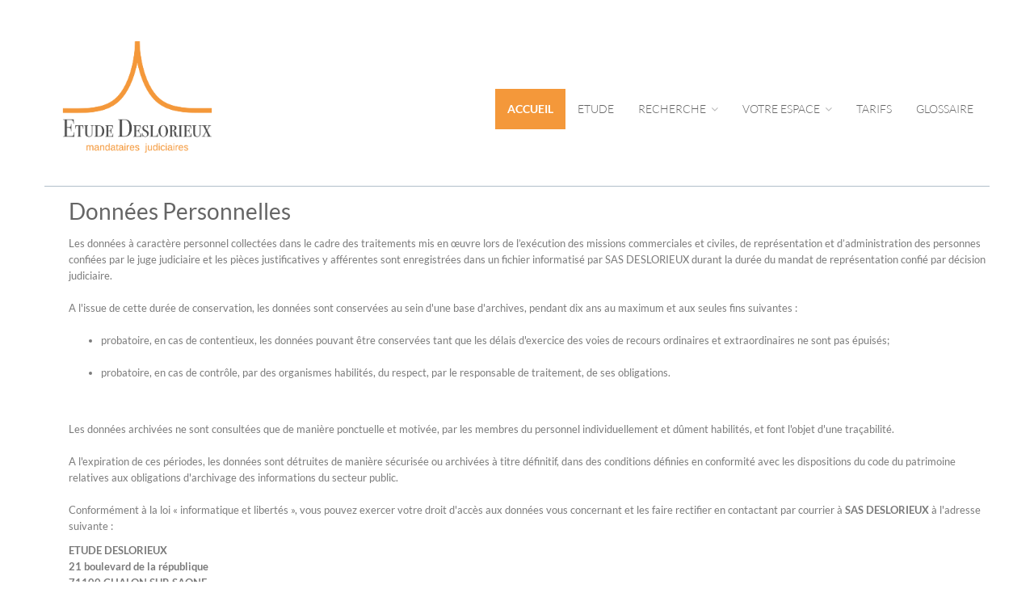

--- FILE ---
content_type: text/html;charset=UTF-8
request_url: https://www.etude-deslorieux.fr/donnees/personnelles/
body_size: 4039
content:
<!DOCTYPE html><html lang="fr-FR" xmlns="http://www.w3.org/1999/xhtml"><head><title>Données Personnelles</title><meta content="Apache Tapestry Framework (version 5.3.8)" name="generator"/><meta charset="utf-8"/><meta content="fr-FR" http-equiv="content-language"/><meta content="Atlantic Log - Thomas Noirez" name="author"/><meta content="Java" name="Generator"/><meta content="ETUDE DESLORIEUX, CHALON SUR SAONE, Administrateur Civil, Administrateur Judiciaire, Administrateur Provisoire, Commissaire au Concordat, Commissaire au Plan de Cession, Commissaire au Plan de Continuation, Conciliateur, Consultation, Enquêteur, Expert, Liquidateur, Liquidateur Amiable, Mandataire Ad Hoc, Mandataire judiciaire, Représentant des créanciers, Sequestre, Syndic, Technique, Administration Civile, Administration Judiciaire, Administration Provisoire, Arbitre Commissariat au Concordat, Commissariat au Plan de Cession, Commissariat au Plan de Continuation Conciliation, Consultation, Dossier Technique, Enquête, Expertise, Liquidation Amiable Liquidation Judiciaire, Liquidation Judiciaire simplifiée, Mandat Ad Hoc, Redressement judiciaire Redressement Judiciaire, Rétablissement personnel, Sauvegarde, Sequestre, Syndic" lang="fr" name="keywords"/><meta content="Site Web de Deslorieux MANDATAIRE JUDICIAIRE" name="description"/><meta content="gemweb@atlanticlog.org" name="rev"/><meta content="All text, graphics © ETUDE DESLORIEUX" name="copyright"/><meta content="IE=edge" http-equiv="X-UA-Compatible"/><meta content="width=device-width, initial-scale=1.0" name="viewport"/><meta content="all" name="robots"/><link type="image/x-icon" rel="Shortcut Icon" href="/assets/5.3.7-4.22.7/app/config/image/gemweb.ico"/><link href="/assets/5.3.7-4.22.7/app/config/image/apple-touch-icon.png" sizes="180x180" rel="apple-touch-icon"/><link href="/assets/5.3.7-4.22.7/app/config/image/favicon-32x32.png" sizes="32x32" type="image/png" rel="icon"/><link href="/assets/5.3.7-4.22.7/app/config/image/favicon-16x16.png" sizes="16x16" type="image/png" rel="icon"/><link href="/assets/5.3.7-4.22.7/app/config/image/site.webmanifest" rel="manifest"/><link type="text/css" rel="stylesheet" href="/assets/5.3.7-4.22.7/core/default.css"/><link type="text/css" rel="stylesheet" href="/assets/5.3.7-4.22.7/jquery/themes/ui-lightness/jquery-ui.css"/><link type="text/css" rel="stylesheet" href="/assets/5.3.7-4.22.7/ctx/css/gemweb.css"/><link type="text/css" rel="stylesheet" href="/assets/5.3.7-4.22.7/ctx/css/button.css"/><link type="text/css" rel="stylesheet" href="/assets/5.3.7-4.22.7/app/config/css/styles.css"/><link type="text/css" rel="stylesheet" href="/assets/5.3.7-4.22.7/core/tapestry-console.css"/><link type="text/css" rel="stylesheet" href="/assets/5.3.7-4.22.7/core/t5-alerts.css"/><link type="text/css" rel="stylesheet" href="/assets/5.3.7-4.22.7/core/tree.css"/><link type="text/css" rel="stylesheet" href="/assets/5.3.7-4.22.7/jquery/assets/components/jgrowl/jquery.jgrowl.css"/><link type="text/css" rel="stylesheet" href="/assets/5.3.7-4.22.7/ctx/css/font-awesome-4.7.0/css/font-awesome.min.css"/><link type="text/css" rel="stylesheet" href="/assets/5.3.7-4.22.7/app/components/jquery/top/css/ui.totop.css"/><link media="print" type="text/css" rel="stylesheet" href="/assets/5.3.7-4.22.7/ctx/css/print.css"/><script src="/assets/5.3.7-4.22.7/stack/fr/core.js" type="text/javascript"></script><script src="/assets/5.3.7-4.22.7/jquery/assets/components/jgrowl/jquery.jgrowl.js" type="text/javascript"></script><script src="/assets/5.3.7-4.22.7/jquery/assets/components/jgrowl/jGrowl_init.js" type="text/javascript"></script><script src="/assets/5.3.7-4.22.7/ctx/js/bootstrap/bootstrap.js" type="text/javascript"></script><script src="/assets/5.3.7-4.22.7/app/components/menu/MenuBig4.js" type="text/javascript"></script><script src="/assets/5.3.7-4.22.7/app/components/jquery/top/js/jquery.ui.totop.min.js" type="text/javascript"></script><script src="/assets/5.3.7-4.22.7/app/components/jquery/top/js/totop.js" type="text/javascript"></script></head><body><div class="page-wrapper defaut-null"><div class="main-navigation fixed"><div class="container"><div class="row"><div class="col-md-12"><nav class="navbar navbar-default" role="navigation"><!-- Toggle get grouped for better mobile display --><div class="navbar-header"><a href="/;jsessionid=7A9314D50FDE45CD9F2C43F9147B7195"><img src="/assets/5.3.7-4.22.7/app/config/css/images/logo.png" alt="Logo Etude P-DESLORIEUX" id="logo"/></a><button type="button" class="navbar-toggle" data-toggle="collapse" data-target="#main-nav"><span class="sr-only">Toggle navigation</span><span class="icon-bar"></span><span class="icon-bar"></span><span class="icon-bar"></span></button></div><div id="main-nav" class="navbar-collapse collapse navbar-mega-menu"><ul class="nav navbar-nav navbar-right"><li class=""><a data-toggle="" class="dropdown-toggle active ACCUEIL" href="/accueil/accueil;jsessionid=7A9314D50FDE45CD9F2C43F9147B7195">Accueil
</a></li><li class=""><a data-toggle="" class="dropdown-toggle ETUDE" href="/accueil/etude;jsessionid=7A9314D50FDE45CD9F2C43F9147B7195">Etude
</a></li><li class="dropdown"><a data-toggle="dropdown" class="dropdown-toggle RECHERCHE" href="/accueil/recherche;jsessionid=7A9314D50FDE45CD9F2C43F9147B7195">Recherche
<i class="fa fa-angle-down"></i></a><ul class="dropdown-menu"><li><a href="/anonym/mandat/search" shape="rect" class="dropdown-toggle MANDAT">Recherche de mandat</a></li><li><a href="/anonym/actif/search" shape="rect" class="dropdown-toggle ACTIF">Recherche bien à vendre</a></li><li><a href="/anonym/reprise/search" shape="rect" class="dropdown-toggle REPRISE">Recherche reprise/dataroom</a></li></ul></li><li class="dropdown"><a data-toggle="dropdown" class="dropdown-toggle VOTRE_ESPACE" href="/accueil/votre_espace/votre-espace;jsessionid=7A9314D50FDE45CD9F2C43F9147B7195">Votre espace
<i class="fa fa-angle-down"></i></a><ul class="dropdown-menu"><li><a shape="rect" class="SALARIE" href="/accueil/salarie/espace-salarie;jsessionid=7A9314D50FDE45CD9F2C43F9147B7195">Espace Salarié</a></li><li><a shape="rect" class="DIRIGEANT" href="/accueil/dirigeant/espace-dirigeant;jsessionid=7A9314D50FDE45CD9F2C43F9147B7195">Espace Dirigeant</a></li><li><a shape="rect" class="CREANCIER" href="/accueil/creancier/espace-creancier;jsessionid=7A9314D50FDE45CD9F2C43F9147B7195">Espace Créancier</a></li><li><a shape="rect" class="ESPACE-JUGE-COMMISSAIRE" href="/accueil/espace-juge-commissaire/espace-juge;jsessionid=7A9314D50FDE45CD9F2C43F9147B7195">Espace Juge</a></li></ul></li><li class=""><a data-toggle="" class="dropdown-toggle TARIF" href="/accueil/tarif/tarifs;jsessionid=7A9314D50FDE45CD9F2C43F9147B7195">tarifs
</a></li><li class=""><a href="/anonym/glossaire/accueil" data-toggle="" class="dropdown-toggle GLOSSAIRE">Glossaire
</a></li></ul></div></nav></div></div></div></div><section class="main"><div class="main-content-wrapper"><div class="container clearfix"><div class="row"><section class="main-content col-md-12"><div id="main"><div id="donneesPersonnelles"><div class="webinfo webinfo-donnee_perso" id="info12225415"><div class="webinfoContent"><div class="container">
<h1>Donn&eacute;es Personnelles</h1>
</div>

<div class="container">
<div class="row">
<div class="col-sm-12 col-md-12">Les donn&eacute;es &agrave; caract&egrave;re personnel collect&eacute;es dans le cadre des traitements mis en &oelig;uvre lors de l&rsquo;ex&eacute;cution des missions commerciales et civiles, de repr&eacute;sentation et d&rsquo;administration des personnes confi&eacute;es par le juge judiciaire et les pi&egrave;ces justificatives y aff&eacute;rentes sont enregistr&eacute;es dans un fichier informatis&eacute; par SAS  DESLORIEUX durant la dur&eacute;e du mandat de repr&eacute;sentation confi&eacute; par d&eacute;cision judiciaire.<br />
<br />
A l&#39;issue de cette dur&eacute;e de conservation, les donn&eacute;es sont conserv&eacute;es au sein d&#39;une base d&#39;archives, pendant dix ans au maximum et aux seules fins suivantes :<br />
&nbsp;
<ul>
	<li>probatoire, en cas de contentieux, les donn&eacute;es pouvant &ecirc;tre conserv&eacute;es tant que les d&eacute;lais d&#39;exercice des voies de recours ordinaires et extraordinaires ne sont pas &eacute;puis&eacute;s;</li>
	<br />
	<li>probatoire, en cas de contr&ocirc;le, par des organismes habilit&eacute;s, du respect, par le responsable de traitement, de ses obligations.</li>
</ul>

<p><br />
<br />
Les donn&eacute;es archiv&eacute;es ne sont consult&eacute;es que de mani&egrave;re ponctuelle et motiv&eacute;e, par les membres du personnel individuellement et d&ucirc;ment habilit&eacute;s, et font l&#39;objet d&#39;une tra&ccedil;abilit&eacute;.<br />
<br />
A l&#39;expiration de ces p&eacute;riodes, les donn&eacute;es sont d&eacute;truites de mani&egrave;re s&eacute;curis&eacute;e ou archiv&eacute;es &agrave; titre d&eacute;finitif, dans des conditions d&eacute;finies en conformit&eacute; avec les dispositions du code du patrimoine relatives aux obligations d&#39;archivage des informations du secteur public.<br />
<br />
Conform&eacute;ment &agrave; la loi &laquo; informatique et libert&eacute;s &raquo;, vous pouvez exercer votre droit d&#39;acc&egrave;s aux donn&eacute;es vous concernant et les faire rectifier en contactant par courrier &agrave; <strong>SAS  DESLORIEUX</strong> &agrave; l&#39;adresse suivante :</p>

<p><strong>ETUDE DESLORIEUX<BR/>21 boulevard de la république<BR/>71100 CHALON SUR SAONE</strong>.</p>
</div>
</div>
</div>
</div></div><iframe src="https://statweb.atlanticlog.org/index.php?module=CoreAdminHome&amp;action=optOut&amp;language=fr&amp;backgroundColor=ffdbdb&amp;fontColor=3c0505&amp;fontSize=12px&amp;fontFamily=arial"></iframe></div></div></section></div></div></div></section><footer><footer>
	<div class="container">
		<div class="row">
			<div class="col-md-12 text-center">
				<h3 class="footer-heading">ETUDE DESLORIEUX</h3>
				<p>MJ</p>
				<p>
					<a href="/accueil/etude/l-etude"><i class="fa fa-map-marker"
						aria-hidden="true"></i> 21 Boulevard de la République 71100 CHALON
						SUR SAONE</a>
				</p>
				<p>
					<a href="/accueil/etude/l-etude"><i class="fa fa-map-marker"
						aria-hidden="true"></i> 7-9 Place de la Gare 94210 LA VARENNE
						SAINT HILAIRE</a>
				</p>
			</div>
		</div>
	</div>

	<div class="text-center copyright">
		<p>
			<a href="http://www.gemweb.fr/" target="_blank">© 2008-2026 Gemweb 4.22.7</a> -
			L'étude DESLORIEUX utilise <a href="http://www.gemarcur.fr/"
				target="_blank">Gemarcur &copy;</a> - <a href="/infolegale">Mentions
				l&eacute;gales</a> - <a href="/donnees/personnelles/">Données
				personnelles</a><br /> Conception/R&eacute;alisation <a
				href="http://www.atlanticlog.org/" target="_blank" title=""><strong>Atlantic
					Log</strong> </a>
		</p>
	</div>
</footer>
</footer><script type="text/javascript">	var _paq = _paq || [];
  
  _paq.push([function() {
	  var self = this;
	  function getOriginalVisitorCookieTimeout() {
		  var now = new Date(),
		  nowTs = Math.round(now.getTime() / 1000),
		  visitorInfo = self.getVisitorInfo();
		  var createTs = parseInt(visitorInfo[2]);
		  var cookieTimeout = 33696000; // 13 mois en secondes
		  var originalTimeout = createTs + cookieTimeout - nowTs;
		  return originalTimeout;
	  }
	  this.setVisitorCookieTimeout( getOriginalVisitorCookieTimeout() );
	  }]);  
  
  _paq.push(["trackPageView"])
  _paq.push(["enableLinkTracking"]);
  _paq.push(["setCookieDomain", "*.localhost"]);
  (function() {
    var u="https://statweb.atlanticlog.org/statistics/";
    _paq.push(["setTrackerUrl", u+"pi_atlog.php"]);
    _paq.push(["setSiteId", "43"]);
    var d=document, g=d.createElement("script"), s=d.getElementsByTagName("script")[0]; g.setAttribute('rel', 'preconnect'); g.type="text/javascript";
    g.setAttribute('defer', true); g.async=true; g.src=u+"pi_atlog.js"; s.parentNode.insertBefore(g,s);
  })();
</script></div><script type="text/javascript">var $ = jQuery; Tapestry.JQUERY=true;
Tapestry.onDOMLoaded(function() {
Tapestry.init({"jGrowlAlertManager":[{"dismissURL":"/donnees/personnelles.layout.jgrowl:dismiss;jsessionid=7A9314D50FDE45CD9F2C43F9147B7195?_csrf=534fd2bd-1c09-4476-a7e9-b00cc3732e23"}]});
Tapestry.init({"gemwebTotop":[{}],"superfishResponsive":[{}]});
});
</script></body></html>

--- FILE ---
content_type: text/html; charset=utf-8
request_url: https://statweb.atlanticlog.org/index.php?module=CoreAdminHome&action=optOut&language=fr&backgroundColor=ffdbdb&fontColor=3c0505&fontSize=12px&fontFamily=arial
body_size: 1287
content:
<!DOCTYPE html>
<html>
<head>
    <meta charset="utf-8">
            <meta name="robots" content="noindex" />

                <style>
                        body { font-size: 12px; font-family: arial; color: #3c0505; background-color: #ffdbdb; }
                    </style>
    </head>
<body>
        
                <p id="textOptIn" style=" display:none">
        Cookie d&#039;exclusion installé. Vos visites sur ce site web ne seront PAS enregistrées par notre outil d&#039;analyse web.

        Note : si vous nettoyez vos cookies et supprimez le cookie d&#039;exclusion, ou bien si vous changez d&#039;ordinateur et/ou de navigateur, il vous faudra de nouveau effectuer la procédure d&#039;exclusion.
        </p>
        <p id="textOptOut" >
            Vous pouvez vous opposer au suivi de votre navigation sur ce site web. Cela protégera votre vie privée, mais empêchera également le propriétaire d&#039;apprendre de vos actions et de créer une meilleure expérience pour vous et les autres utilisateurs.
        </p>
        
        <p id="textError_cookies" style="display:none; color: red; font-weight: bold;">
            La fonctionnalité de désactivation du suivi nécessite que les cookies soient autorisés.
        </p>
        <p id="textError_https" style="display:none; color: red; font-weight: bold;">
            La fonctionnalité de désactivation du suivi pourrait ne pas fonctionner car ce site n&#039;a pas été chargé en HTTPS. Veuillez recharger la page pour vérifier que le statut de ce suivi a bien été changé.
        </p>
        <p id="textError_popupBlocker" style="display:none; color: red; font-weight: bold;">
            La fonction de désactivation du suivi peut ne pas fonctionner car il semble que la fenêtre contextuelle de désactivation ait été bloquée. Veuillez recharger la page pour vérifier si votre statut de désinscription a changé.
        </p>

    
        <form method="post" action="?module=CoreAdminHome&action=optOut&language=fr&setCookieInNewWindow=1&nonce=b49d2962150e58a214211d50d721dfbe" target="_blank">
        <input type="hidden" name="nonce" value="b49d2962150e58a214211d50d721dfbe" />
        <input type="hidden" name="fuzz" value="January 3, 2026 17:51" />
        <input onclick="submitForm(event, this.form);" type="checkbox" id="trackVisits" name="trackVisits" checked="checked" />
        <label for="trackVisits"><strong>
                <span id="labelOptOut" >
                    Vous n&#039;êtes pas exclu(e). Décochez cette case pour vous exclure.
                </span>

                <span id="labelOptIn"  style="display:none;">
                    Vous n&#039;êtes actuellement pas suivi(e). Cochez cette case pour ne plus être exclu(e).
                </span>
        </strong></label>
        <noscript>
            <button type="submit">Enregistrer</button>
        </noscript>
    </form>
    
            <script type="text/javascript" src="plugins/CoreAdminHome/javascripts/optOut.js?cb=3ca65eaf915ed9585bfe0f499385ff51"></script>
    </body>
</html>
